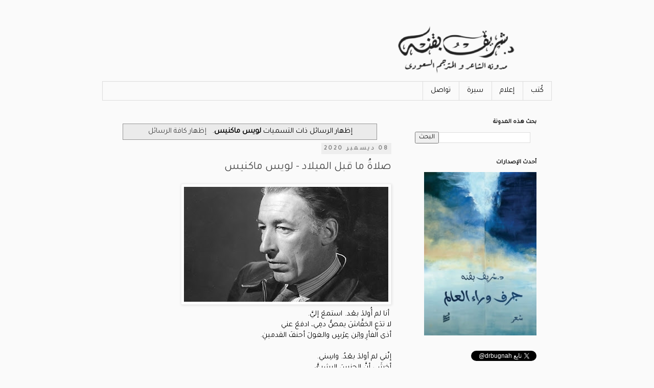

--- FILE ---
content_type: text/html; charset=UTF-8
request_url: http://www.drbugnah.net/search/label/%D9%84%D9%88%D9%8A%D8%B3%20%D9%85%D8%A7%D9%83%D9%86%D9%8A%D8%B3
body_size: 15642
content:
<!DOCTYPE html>
<html class='v2' dir='rtl' lang='ar' xmlns='http://www.w3.org/1999/xhtml' xmlns:b='http://www.google.com/2005/gml/b' xmlns:data='http://www.google.com/2005/gml/data' xmlns:expr='http://www.google.com/2005/gml/expr'>
<head>
<link href='https://www.blogger.com/static/v1/widgets/2370241452-css_bundle_v2_rtl.css' rel='stylesheet' type='text/css'/>
<meta content='width=1100' name='viewport'/>
<meta content='text/html; charset=UTF-8' http-equiv='Content-Type'/>
<meta content='blogger' name='generator'/>
<link href='http://www.drbugnah.net/favicon.ico' rel='icon' type='image/x-icon'/>
<link href='http://www.drbugnah.net/search/label/%D9%84%D9%88%D9%8A%D8%B3%20%D9%85%D8%A7%D9%83%D9%86%D9%8A%D8%B3' rel='canonical'/>
<link rel="alternate" type="application/atom+xml" title="شريف بقنه - Atom" href="http://www.drbugnah.net/feeds/posts/default" />
<link rel="alternate" type="application/rss+xml" title="شريف بقنه - RSS" href="http://www.drbugnah.net/feeds/posts/default?alt=rss" />
<link rel="service.post" type="application/atom+xml" title="شريف بقنه - Atom" href="https://www.blogger.com/feeds/3190307380848423083/posts/default" />
<link rel="me" href="https://www.blogger.com/profile/14624252109848704243" />
<!--Can't find substitution for tag [blog.ieCssRetrofitLinks]-->
<meta content='موقع الشاعر والمترجم السعودي د. شريف بقنه' name='description'/>
<meta content='http://www.drbugnah.net/search/label/%D9%84%D9%88%D9%8A%D8%B3%20%D9%85%D8%A7%D9%83%D9%86%D9%8A%D8%B3' property='og:url'/>
<meta content='شريف بقنه' property='og:title'/>
<meta content='موقع الشاعر والمترجم السعودي د. شريف بقنه' property='og:description'/>
<title>شريف بقنه: لويس ماكنيس</title>
<link href='https://fonts.googleapis.com/css?family=Tajawal' rel='stylesheet'/>
<style type='text/css'>@font-face{font-family:'Calibri';font-style:normal;font-weight:400;font-display:swap;src:url(//fonts.gstatic.com/l/font?kit=J7afnpV-BGlaFfdAhLEY67FIEjg&skey=a1029226f80653a8&v=v15)format('woff2');unicode-range:U+0000-00FF,U+0131,U+0152-0153,U+02BB-02BC,U+02C6,U+02DA,U+02DC,U+0304,U+0308,U+0329,U+2000-206F,U+20AC,U+2122,U+2191,U+2193,U+2212,U+2215,U+FEFF,U+FFFD;}</style>
<style id='page-skin-1' type='text/css'><!--
*{ font-family:Tajawal!important;}/*
-----------------------------------------------
Blogger Template Style
Name:     Simple
Designer: Blogger
URL:      www.blogger.com
----------------------------------------------- */
/* Variable definitions
====================
<Variable name="keycolor" description="Main Color" type="color" default="#66bbdd"/>
<Group description="Page Text" selector="body">
<Variable name="body.font" description="Font" type="font"
default="normal normal 12px Arial, Tahoma, Helvetica, FreeSans, sans-serif"/>
<Variable name="body.text.color" description="Text Color" type="color" default="#222222"/>
</Group>
<Group description="Backgrounds" selector=".body-fauxcolumns-outer">
<Variable name="body.background.color" description="Outer Background" type="color" default="#66bbdd"/>
<Variable name="content.background.color" description="Main Background" type="color" default="#ffffff"/>
<Variable name="header.background.color" description="Header Background" type="color" default="transparent"/>
</Group>
<Group description="Links" selector=".main-outer">
<Variable name="link.color" description="Link Color" type="color" default="#2288bb"/>
<Variable name="link.visited.color" description="Visited Color" type="color" default="#888888"/>
<Variable name="link.hover.color" description="Hover Color" type="color" default="#33aaff"/>
</Group>
<Group description="Blog Title" selector=".header h1">
<Variable name="header.font" description="Font" type="font"
default="normal normal 60px Arial, Tahoma, Helvetica, FreeSans, sans-serif"/>
<Variable name="header.text.color" description="Title Color" type="color" default="#3399bb" />
</Group>
<Group description="Blog Description" selector=".header .description">
<Variable name="description.text.color" description="Description Color" type="color"
default="#777777" />
</Group>
<Group description="Tabs Text" selector=".tabs-inner .widget li a">
<Variable name="tabs.font" description="Font" type="font"
default="normal normal 14px Arial, Tahoma, Helvetica, FreeSans, sans-serif"/>
<Variable name="tabs.text.color" description="Text Color" type="color" default="#999999"/>
<Variable name="tabs.selected.text.color" description="Selected Color" type="color" default="#000000"/>
</Group>
<Group description="Tabs Background" selector=".tabs-outer .PageList">
<Variable name="tabs.background.color" description="Background Color" type="color" default="#f5f5f5"/>
<Variable name="tabs.selected.background.color" description="Selected Color" type="color" default="#eeeeee"/>
</Group>
<Group description="Post Title" selector="h3.post-title, .comments h4">
<Variable name="post.title.font" description="Font" type="font"
default="normal normal 22px Arial, Tahoma, Helvetica, FreeSans, sans-serif"/>
</Group>
<Group description="Date Header" selector=".date-header">
<Variable name="date.header.color" description="Text Color" type="color"
default="#000000"/>
<Variable name="date.header.background.color" description="Background Color" type="color"
default="transparent"/>
<Variable name="date.header.font" description="Text Font" type="font"
default="normal bold 11px Arial, Tahoma, Helvetica, FreeSans, sans-serif"/>
<Variable name="date.header.padding" description="Date Header Padding" type="string" default="inherit"/>
<Variable name="date.header.letterspacing" description="Date Header Letter Spacing" type="string" default="inherit"/>
<Variable name="date.header.margin" description="Date Header Margin" type="string" default="inherit"/>
</Group>
<Group description="Post Footer" selector=".post-footer">
<Variable name="post.footer.text.color" description="Text Color" type="color" default="#666666"/>
<Variable name="post.footer.background.color" description="Background Color" type="color"
default="#f9f9f9"/>
<Variable name="post.footer.border.color" description="Shadow Color" type="color" default="#eeeeee"/>
</Group>
<Group description="Gadgets" selector="h2">
<Variable name="widget.title.font" description="Title Font" type="font"
default="normal bold 11px Arial, Tahoma, Helvetica, FreeSans, sans-serif"/>
<Variable name="widget.title.text.color" description="Title Color" type="color" default="#000000"/>
<Variable name="widget.alternate.text.color" description="Alternate Color" type="color" default="#999999"/>
</Group>
<Group description="Images" selector=".main-inner">
<Variable name="image.background.color" description="Background Color" type="color" default="#ffffff"/>
<Variable name="image.border.color" description="Border Color" type="color" default="#eeeeee"/>
<Variable name="image.text.color" description="Caption Text Color" type="color" default="#000000"/>
</Group>
<Group description="Accents" selector=".content-inner">
<Variable name="body.rule.color" description="Separator Line Color" type="color" default="#eeeeee"/>
<Variable name="tabs.border.color" description="Tabs Border Color" type="color" default="transparent"/>
</Group>
<Variable name="body.background" description="Body Background" type="background"
color="#fafafa" default="$(color) none repeat scroll top left"/>
<Variable name="body.background.override" description="Body Background Override" type="string" default=""/>
<Variable name="body.background.gradient.cap" description="Body Gradient Cap" type="url"
default="url(https://resources.blogblog.com/blogblog/data/1kt/simple/gradients_light.png)"/>
<Variable name="body.background.gradient.tile" description="Body Gradient Tile" type="url"
default="url(https://resources.blogblog.com/blogblog/data/1kt/simple/body_gradient_tile_light.png)"/>
<Variable name="content.background.color.selector" description="Content Background Color Selector" type="string" default=".content-inner"/>
<Variable name="content.padding" description="Content Padding" type="length" default="10px" min="0" max="100px"/>
<Variable name="content.padding.horizontal" description="Content Horizontal Padding" type="length" default="10px" min="0" max="100px"/>
<Variable name="content.shadow.spread" description="Content Shadow Spread" type="length" default="40px" min="0" max="100px"/>
<Variable name="content.shadow.spread.webkit" description="Content Shadow Spread (WebKit)" type="length" default="5px" min="0" max="100px"/>
<Variable name="content.shadow.spread.ie" description="Content Shadow Spread (IE)" type="length" default="10px" min="0" max="100px"/>
<Variable name="main.border.width" description="Main Border Width" type="length" default="0" min="0" max="10px"/>
<Variable name="header.background.gradient" description="Header Gradient" type="url" default="none"/>
<Variable name="header.shadow.offset.left" description="Header Shadow Offset Left" type="length" default="-1px" min="-50px" max="50px"/>
<Variable name="header.shadow.offset.top" description="Header Shadow Offset Top" type="length" default="-1px" min="-50px" max="50px"/>
<Variable name="header.shadow.spread" description="Header Shadow Spread" type="length" default="1px" min="0" max="100px"/>
<Variable name="header.padding" description="Header Padding" type="length" default="30px" min="0" max="100px"/>
<Variable name="header.border.size" description="Header Border Size" type="length" default="1px" min="0" max="10px"/>
<Variable name="header.bottom.border.size" description="Header Bottom Border Size" type="length" default="1px" min="0" max="10px"/>
<Variable name="header.border.horizontalsize" description="Header Horizontal Border Size" type="length" default="0" min="0" max="10px"/>
<Variable name="description.text.size" description="Description Text Size" type="string" default="140%"/>
<Variable name="tabs.margin.top" description="Tabs Margin Top" type="length" default="0" min="0" max="100px"/>
<Variable name="tabs.margin.side" description="Tabs Side Margin" type="length" default="30px" min="0" max="100px"/>
<Variable name="tabs.background.gradient" description="Tabs Background Gradient" type="url"
default="url(https://resources.blogblog.com/blogblog/data/1kt/simple/gradients_light.png)"/>
<Variable name="tabs.border.width" description="Tabs Border Width" type="length" default="1px" min="0" max="10px"/>
<Variable name="tabs.bevel.border.width" description="Tabs Bevel Border Width" type="length" default="1px" min="0" max="10px"/>
<Variable name="post.margin.bottom" description="Post Bottom Margin" type="length" default="25px" min="0" max="100px"/>
<Variable name="image.border.small.size" description="Image Border Small Size" type="length" default="2px" min="0" max="10px"/>
<Variable name="image.border.large.size" description="Image Border Large Size" type="length" default="5px" min="0" max="10px"/>
<Variable name="page.width.selector" description="Page Width Selector" type="string" default=".region-inner"/>
<Variable name="page.width" description="Page Width" type="string" default="auto"/>
<Variable name="main.section.margin" description="Main Section Margin" type="length" default="15px" min="0" max="100px"/>
<Variable name="main.padding" description="Main Padding" type="length" default="15px" min="0" max="100px"/>
<Variable name="main.padding.top" description="Main Padding Top" type="length" default="30px" min="0" max="100px"/>
<Variable name="main.padding.bottom" description="Main Padding Bottom" type="length" default="30px" min="0" max="100px"/>
<Variable name="paging.background"
color="#fafafa"
description="Background of blog paging area" type="background"
default="transparent none no-repeat scroll top center"/>
<Variable name="footer.bevel" description="Bevel border length of footer" type="length" default="0" min="0" max="10px"/>
<Variable name="mobile.background.overlay" description="Mobile Background Overlay" type="string"
default="transparent none repeat scroll top left"/>
<Variable name="mobile.background.size" description="Mobile Background Size" type="string" default="auto"/>
<Variable name="mobile.button.color" description="Mobile Button Color" type="color" default="#ffffff" />
<Variable name="startSide" description="Side where text starts in blog language" type="automatic" default="left"/>
<Variable name="endSide" description="Side where text ends in blog language" type="automatic" default="right"/>
*/
/* Content
----------------------------------------------- */
body {
font: normal normal 14px Calibri;
color: #000000;
background: #fafafa none repeat scroll top left;
padding: 0 0 0 0;
}
html body .region-inner {
min-width: 0;
max-width: 100%;
width: auto;
}
h2 {
font-size: 22px;
}
a:link {
text-decoration:none;
color: #444444;
}
a:visited {
text-decoration:none;
color: #444444;
}
a:hover {
text-decoration:underline;
color: #007dbb;
}
.body-fauxcolumn-outer .fauxcolumn-inner {
background: transparent none repeat scroll top left;
_background-image: none;
}
.body-fauxcolumn-outer .cap-top {
position: absolute;
z-index: 1;
height: 400px;
width: 100%;
}
.body-fauxcolumn-outer .cap-top .cap-left {
width: 100%;
background: transparent none repeat-x scroll top left;
_background-image: none;
}
.content-outer {
-moz-box-shadow: 0 0 0 rgba(0, 0, 0, .15);
-webkit-box-shadow: 0 0 0 rgba(0, 0, 0, .15);
-goog-ms-box-shadow: 0 0 0 #333333;
box-shadow: 0 0 0 rgba(0, 0, 0, .15);
margin-bottom: 1px;
}
.content-inner {
padding: 10px 40px;
}
.content-inner {
background-color: #fafafa;
}
/* Header
----------------------------------------------- */
.header-outer {
background: #fafafa none repeat-x scroll 0 -400px;
_background-image: none;
}
.Header h1 {
font: normal bold 34px 'Trebuchet MS',Trebuchet,Verdana,sans-serif;
color: #000000;
text-shadow: 0 0 0 rgba(0, 0, 0, .2);
}
.Header h1 a {
color: #000000;
}
.Header .description {
font-size: 18px;
color: #000000;
}
.header-inner .Header .titlewrapper {
padding: 22px 0;
}
.header-inner .Header .descriptionwrapper {
padding: 0 0;
}
/* Tabs
----------------------------------------------- */
.tabs-inner .section:first-child {
border-top: 0 solid #dddddd;
}
.tabs-inner .section:first-child ul {
margin-top: -1px;
border-top: 1px solid #dddddd;
border-left: 1px solid #dddddd;
border-right: 1px solid #dddddd;
}
.tabs-inner .widget ul {
background: transparent none repeat-x scroll 0 -800px;
_background-image: none;
border-bottom: 1px solid #dddddd;
margin-top: 0;
margin-left: -30px;
margin-right: -30px;
}
.tabs-inner .widget li a {
display: inline-block;
padding: .6em 1em;
font: normal normal 15px Calibri;
color: #000000;
border-right: 1px solid #fafafa;
border-left: 1px solid #dddddd;
}
.tabs-inner .widget li:first-child a {
border-right: none;
}
.tabs-inner .widget li.selected a, .tabs-inner .widget li a:hover {
color: #000000;
background-color: #eeeeee;
text-decoration: none;
}
/* Columns
----------------------------------------------- */
.main-outer {
border-top: 0 solid transparent;
}
.fauxcolumn-left-outer .fauxcolumn-inner {
border-right: 1px solid transparent;
}
.fauxcolumn-right-outer .fauxcolumn-inner {
border-left: 1px solid transparent;
}
/* Headings
----------------------------------------------- */
div.widget > h2,
div.widget h2.title {
margin: 0 0 1em 0;
font: normal bold 12px 'Trebuchet MS',Trebuchet,Verdana,sans-serif;
color: #000000;
}
/* Widgets
----------------------------------------------- */
.widget .zippy {
color: #999999;
text-shadow: 2px 2px 1px rgba(0, 0, 0, .1);
}
.widget .popular-posts ul {
list-style: none;
}
/* Posts
----------------------------------------------- */
h2.date-header {
font: normal bold 12px Arial, Tahoma, Helvetica, FreeSans, sans-serif;
}
.date-header span {
background-color: #EEEEEE;
color: #7d7d7d;
padding: 0.4em;
letter-spacing: 3px;
margin: inherit;
}
.main-inner {
padding-top: 35px;
padding-bottom: 65px;
}
.main-inner .column-center-inner {
padding: 0 0;
}
.main-inner .column-center-inner .section {
margin: 0 1em;
}
.post {
margin: 0 0 45px 0;
}
h3.post-title, .comments h4 {
font: normal normal 22px 'Trebuchet MS',Trebuchet,Verdana,sans-serif;
margin: .75em 0 0;
}
.post-body {
font-size: 110%;
line-height: 1.4;
position: relative;
}
.post-body img, .post-body .tr-caption-container, .Profile img, .Image img,
.BlogList .item-thumbnail img {
padding: 2px;
background: #ffffff;
border: 1px solid #eeeeee;
-moz-box-shadow: 1px 1px 5px rgba(0, 0, 0, .1);
-webkit-box-shadow: 1px 1px 5px rgba(0, 0, 0, .1);
box-shadow: 1px 1px 5px rgba(0, 0, 0, .1);
}
.post-body img, .post-body .tr-caption-container {
padding: 5px;
}
.post-body .tr-caption-container {
color: #444444;
}
.post-body .tr-caption-container img {
padding: 0;
background: transparent;
border: none;
-moz-box-shadow: 0 0 0 rgba(0, 0, 0, .1);
-webkit-box-shadow: 0 0 0 rgba(0, 0, 0, .1);
box-shadow: 0 0 0 rgba(0, 0, 0, .1);
}
.post-header {
margin: 0 0 1.5em;
line-height: 1.6;
font-size: 90%;
}
.post-footer {
margin: 20px -2px 0;
padding: 5px 10px;
color: #666666;
background-color: #eeeeee;
border-bottom: 1px solid #eeeeee;
line-height: 1.6;
font-size: 90%;
}
#comments .comment-author {
padding-top: 1.5em;
border-top: 1px solid transparent;
background-position: 0 1.5em;
}
#comments .comment-author:first-child {
padding-top: 0;
border-top: none;
}
.avatar-image-container {
margin: .2em 0 0;
}
#comments .avatar-image-container img {
border: 1px solid #eeeeee;
}
/* Comments
----------------------------------------------- */
.comments .comments-content .icon.blog-author {
background-repeat: no-repeat;
background-image: url([data-uri]);
}
.comments .comments-content .loadmore a {
border-top: 1px solid #999999;
border-bottom: 1px solid #999999;
}
.comments .comment-thread.inline-thread {
background-color: #eeeeee;
}
.comments .continue {
border-top: 2px solid #999999;
}
/* Accents
---------------------------------------------- */
.section-columns td.columns-cell {
border-right: 1px solid transparent;
}
.blog-pager {
background: transparent url(https://resources.blogblog.com/blogblog/data/1kt/simple/paging_dot.png) repeat-x scroll top center;
}
.blog-pager-older-link, .home-link,
.blog-pager-newer-link {
background-color: #fafafa;
padding: 5px;
}
.footer-outer {
border-top: 1px dashed #bbbbbb;
}
/* Mobile
----------------------------------------------- */
body.mobile  {
background-size: auto;
}
.mobile .body-fauxcolumn-outer {
background: transparent none repeat scroll top left;
}
.mobile .body-fauxcolumn-outer .cap-top {
background-size: 100% auto;
}
.mobile .content-outer {
-webkit-box-shadow: 0 0 3px rgba(0, 0, 0, .15);
box-shadow: 0 0 3px rgba(0, 0, 0, .15);
}
.mobile .tabs-inner .widget ul {
margin-left: 0;
margin-right: 0;
}
.mobile .post {
margin: 0;
}
.mobile .main-inner .column-center-inner .section {
margin: 0;
}
.mobile .date-header span {
padding: 0.1em 10px;
margin: 0 -10px;
}
.mobile h3.post-title {
margin: 0;
}
.mobile .blog-pager {
background: transparent none no-repeat scroll top center;
}
.mobile .footer-outer {
border-top: none;
}
.mobile .main-inner, .mobile .footer-inner {
background-color: #fafafa;
}
.mobile-index-contents {
color: #000000;
}
.mobile-link-button {
background-color: #444444;
}
.mobile-link-button a:link, .mobile-link-button a:visited {
color: #ffffff;
}
.mobile .tabs-inner .section:first-child {
border-top: none;
}
.mobile .tabs-inner .PageList .widget-content {
background-color: #eeeeee;
color: #000000;
border-top: 1px solid #dddddd;
border-bottom: 1px solid #dddddd;
}
.mobile .tabs-inner .PageList .widget-content .pagelist-arrow {
border-right: 1px solid #dddddd;
}
/*--------YT-Responsive--css------*/
.ytiframe{
position: relative;
width: 100%;
padding-bottom: 56.25%;
height: 0;
}
.ytiframe iframe{
position: absolute;
top:0;
left: 0;
width: 100%;
height: 100%;
}
/*---xxx-----YT--Responsive-css---xxxx----*/
--></style>
<style id='template-skin-1' type='text/css'><!--
body {
min-width: 960px;
}
.content-outer, .content-fauxcolumn-outer, .region-inner {
min-width: 960px;
max-width: 960px;
_width: 960px;
}
.main-inner .columns {
padding-left: 0px;
padding-right: 300px;
}
.main-inner .fauxcolumn-center-outer {
left: 0px;
right: 300px;
/* IE6 does not respect left and right together */
_width: expression(this.parentNode.offsetWidth -
parseInt("0px") -
parseInt("300px") + 'px');
}
.main-inner .fauxcolumn-left-outer {
width: 0px;
}
.main-inner .fauxcolumn-right-outer {
width: 300px;
}
.main-inner .column-left-outer {
width: 0px;
right: 100%;
margin-left: -0px;
}
.main-inner .column-right-outer {
width: 300px;
margin-right: -300px;
}
#layout {
min-width: 0;
}
#layout .content-outer {
min-width: 0;
width: 800px;
}
#layout .region-inner {
min-width: 0;
width: auto;
}
body#layout div.add_widget {
padding: 8px;
}
body#layout div.add_widget a {
margin-left: 32px;
}
--></style>
<style>

#ContactForm1{display:none;}

</style>
<link href='https://www.blogger.com/dyn-css/authorization.css?targetBlogID=3190307380848423083&amp;zx=9bb7dbbd-9bc9-4d5b-898e-8cb5317d2507' media='none' onload='if(media!=&#39;all&#39;)media=&#39;all&#39;' rel='stylesheet'/><noscript><link href='https://www.blogger.com/dyn-css/authorization.css?targetBlogID=3190307380848423083&amp;zx=9bb7dbbd-9bc9-4d5b-898e-8cb5317d2507' rel='stylesheet'/></noscript>
<meta name='google-adsense-platform-account' content='ca-host-pub-1556223355139109'/>
<meta name='google-adsense-platform-domain' content='blogspot.com'/>

</head>
<body class='loading'>
<div class='navbar no-items section' id='navbar' name='Navbar'>
</div>
<div itemscope='itemscope' itemtype='http://schema.org/Blog' style='display: none;'>
<meta content='شريف بقنه' itemprop='name'/>
<meta content='موقع الشاعر والمترجم السعودي د. شريف بقنه' itemprop='description'/>
</div>
<div class='body-fauxcolumns'>
<div class='fauxcolumn-outer body-fauxcolumn-outer'>
<div class='cap-top'>
<div class='cap-left'></div>
<div class='cap-right'></div>
</div>
<div class='fauxborder-left'>
<div class='fauxborder-right'></div>
<div class='fauxcolumn-inner'>
</div>
</div>
<div class='cap-bottom'>
<div class='cap-left'></div>
<div class='cap-right'></div>
</div>
</div>
</div>
<div class='content'>
<div class='content-fauxcolumns'>
<div class='fauxcolumn-outer content-fauxcolumn-outer'>
<div class='cap-top'>
<div class='cap-left'></div>
<div class='cap-right'></div>
</div>
<div class='fauxborder-left'>
<div class='fauxborder-right'></div>
<div class='fauxcolumn-inner'>
</div>
</div>
<div class='cap-bottom'>
<div class='cap-left'></div>
<div class='cap-right'></div>
</div>
</div>
</div>
<div class='content-outer'>
<div class='content-cap-top cap-top'>
<div class='cap-left'></div>
<div class='cap-right'></div>
</div>
<div class='fauxborder-left content-fauxborder-left'>
<div class='fauxborder-right content-fauxborder-right'></div>
<div class='content-inner'>
<header>
<div class='header-outer'>
<div class='header-cap-top cap-top'>
<div class='cap-left'></div>
<div class='cap-right'></div>
</div>
<div class='fauxborder-left header-fauxborder-left'>
<div class='fauxborder-right header-fauxborder-right'></div>
<div class='region-inner header-inner'>
<div class='header section' id='header' name='Header'><div class='widget Header' data-version='1' id='Header1'>
<div id='header-inner'>
<a href='http://www.drbugnah.net/' style='display: block'>
<img alt='شريف بقنه' height='120px; ' id='Header1_headerimg' src='https://blogger.googleusercontent.com/img/b/R29vZ2xl/AVvXsEh3Raz0e4YX7m_qX2Xp-b5Noca5GXxBXYCVe8VpJwmgWJ2FNvM6CZgptBOQpXhpaUwUL4vZW9ttCButdntCG0leIbhfiy4tMWxYl0ecad8GPX_D5GP0afsfRSqX-jqfDUb7ITAdNSWU_MU/s360/New+Project+%25285%2529+%25281%2529+%25281%2529.png' style='display: block' width='360px; '/>
</a>
</div>
</div></div>
</div>
</div>
<div class='header-cap-bottom cap-bottom'>
<div class='cap-left'></div>
<div class='cap-right'></div>
</div>
</div>
</header>
<div class='tabs-outer'>
<div class='tabs-cap-top cap-top'>
<div class='cap-left'></div>
<div class='cap-right'></div>
</div>
<div class='fauxborder-left tabs-fauxborder-left'>
<div class='fauxborder-right tabs-fauxborder-right'></div>
<div class='region-inner tabs-inner'>
<div class='tabs section' id='crosscol' name='عبر الأعمدة'><div class='widget PageList' data-version='1' id='PageList1'>
<h2>الصفحات</h2>
<div class='widget-content'>
<ul>
<li>
<a href='http://www.drbugnah.net/p/works.html'>ك&#1615;تب</a>
</li>
<li>
<a href='http://www.drbugnah.net/p/press-and-publications.html'>إعلام</a>
</li>
<li>
<a href='http://www.drbugnah.net/p/about.html'>سيرة</a>
</li>
<li>
<a href='http://www.drbugnah.net/p/blog-page.html'>تواصل</a>
</li>
</ul>
<div class='clear'></div>
</div>
</div></div>
<div class='tabs no-items section' id='crosscol-overflow' name='Cross-Column 2'></div>
</div>
</div>
<div class='tabs-cap-bottom cap-bottom'>
<div class='cap-left'></div>
<div class='cap-right'></div>
</div>
</div>
<div class='main-outer'>
<div class='main-cap-top cap-top'>
<div class='cap-left'></div>
<div class='cap-right'></div>
</div>
<div class='fauxborder-left main-fauxborder-left'>
<div class='fauxborder-right main-fauxborder-right'></div>
<div class='region-inner main-inner'>
<div class='columns fauxcolumns'>
<div class='fauxcolumn-outer fauxcolumn-center-outer'>
<div class='cap-top'>
<div class='cap-left'></div>
<div class='cap-right'></div>
</div>
<div class='fauxborder-left'>
<div class='fauxborder-right'></div>
<div class='fauxcolumn-inner'>
</div>
</div>
<div class='cap-bottom'>
<div class='cap-left'></div>
<div class='cap-right'></div>
</div>
</div>
<div class='fauxcolumn-outer fauxcolumn-left-outer'>
<div class='cap-top'>
<div class='cap-left'></div>
<div class='cap-right'></div>
</div>
<div class='fauxborder-left'>
<div class='fauxborder-right'></div>
<div class='fauxcolumn-inner'>
</div>
</div>
<div class='cap-bottom'>
<div class='cap-left'></div>
<div class='cap-right'></div>
</div>
</div>
<div class='fauxcolumn-outer fauxcolumn-right-outer'>
<div class='cap-top'>
<div class='cap-left'></div>
<div class='cap-right'></div>
</div>
<div class='fauxborder-left'>
<div class='fauxborder-right'></div>
<div class='fauxcolumn-inner'>
</div>
</div>
<div class='cap-bottom'>
<div class='cap-left'></div>
<div class='cap-right'></div>
</div>
</div>
<!-- corrects IE6 width calculation -->
<div class='columns-inner'>
<div class='column-center-outer'>
<div class='column-center-inner'>
<div class='main section' id='main' name='رئيسي'><div class='widget Blog' data-version='1' id='Blog1'>
<div class='blog-posts hfeed'>
<div class='status-msg-wrap'>
<div class='status-msg-body'>
&#8207;إظهار الرسائل ذات التسميات <b>لويس ماكنيس</b>. <a href="http://www.drbugnah.net/">إظهار كافة الرسائل</a>
</div>
<div class='status-msg-border'>
<div class='status-msg-bg'>
<div class='status-msg-hidden'>&#8207;إظهار الرسائل ذات التسميات <b>لويس ماكنيس</b>. <a href="http://www.drbugnah.net/">إظهار كافة الرسائل</a></div>
</div>
</div>
</div>
<div style='clear: both;'></div>

          <div class="date-outer">
        
<h2 class='date-header'><span>08 ديسمبر 2020</span></h2>

          <div class="date-posts">
        
<div class='post-outer'>
<div class='post hentry uncustomized-post-template' itemprop='blogPost' itemscope='itemscope' itemtype='http://schema.org/BlogPosting'>
<meta content='https://blogger.googleusercontent.com/img/b/R29vZ2xl/AVvXsEhlkd1a516ZkljGBx_V3iv7YNsO5WBn6IWE8RYOMbTXA8YBxFJ_iELc5NpTWC2ryl8twqDG3rzq5Ffv-aEoTP0OfSEXCrCeZ5aPFTm-JK_NZvrILF-d0NZbq047lRM8XeNsaWviOcqLd6E/s400/%25D9%2584%25D9%2588%25D9%258A%25D8%25B3+%25D9%2585%25D8%25A7%25D9%2583%25D9%2586%25D9%258A%25D8%25B3.jpg' itemprop='image_url'/>
<meta content='3190307380848423083' itemprop='blogId'/>
<meta content='6730389568070283212' itemprop='postId'/>
<a name='6730389568070283212'></a>
<h3 class='post-title entry-title' itemprop='name'>
<a href='http://www.drbugnah.net/2019/12/LouisMacNeice.html'>صلاة&#1615; ما قبل الميلاد - لويس ماكنيس</a>
</h3>
<div class='post-header'>
<div class='post-header-line-1'></div>
</div>
<div class='post-body entry-content' id='post-body-6730389568070283212' itemprop='articleBody'>
<div dir="rtl" style="text-align: right;" trbidi="on">
<div class="separator" style="clear: both; text-align: right;">
<img border="0" data-original-height="360" data-original-width="640" height="225" loading="lazy" src="https://blogger.googleusercontent.com/img/b/R29vZ2xl/AVvXsEhlkd1a516ZkljGBx_V3iv7YNsO5WBn6IWE8RYOMbTXA8YBxFJ_iELc5NpTWC2ryl8twqDG3rzq5Ffv-aEoTP0OfSEXCrCeZ5aPFTm-JK_NZvrILF-d0NZbq047lRM8XeNsaWviOcqLd6E/s400/%25D9%2584%25D9%2588%25D9%258A%25D8%25B3+%25D9%2585%25D8%25A7%25D9%2583%25D9%2586%25D9%258A%25D8%25B3.jpg" width="400"></div>
&#160;أنا لم أ&#1615;ولد&#1618; بع&#1618;د. استمع&#1618; إلي&#1617;&#1614;.<br>
لا تد&#1614;ع&#1616; الخف&#1617;&#1614;اش&#1614; يمص&#1617;&#1615; دم&#1616;ي&#1548; ادفع&#1618; عني<br>
أذى الفأر&#1616; وا&#1616;ب&#1618;ن ع&#1616;ر&#1618;س&#1613; والغول&#1614; أحنف&#1614; القدمين&#1616;.<br>
<br>
إن&#1617;ني لم أولد&#1618; بع&#1618;د&#1615;. واس&#1616;ني.<br>
أخش&#1614;ى أن&#1617;&#1614; الجنس&#1614; البشري&#1617;&#1614;<br>
في سجون&#1616;هم&#1615; المظلمة&#1616; يحبسونني&#1548;<br>
بمخد&#1617;&#1616;رات&#1616;هم&#1615; القذ&#1616;رة&#1616; ي&#1615;خد&#1616;&#1617;رونني&#1548; بالأكاذيب&#1616; البيضاء&#1616; ي&#1615;غوونني&#1548;<br>
في الص&#1617;&#1614;ناديق&#1616; الس&#1617;&#1616;وداء&#1616; يضعونني وفي حم&#1617;&#1614;امات&#1616; الد&#1617;&#1614;م&#1616; يلقونني.<br>
<br>
أنا لم أ&#1615;ولد&#1618; بع&#1618;د&#1615;. م&#1615;د&#1614;&#1617;ني.<br>
بالماء&#1616; ي&#1615;دل&#1617;لني&#1548; بال&#1618;عشب&#1616; ينب&#1615;ت حولي&#1548; بالأشجار&#1616; ت&#1615;حد&#1617;ث&#1615;ني&#1548;<br>
بالس&#1617;&#1614;ماء&#1616; ت&#1615;غن&#1617;&#1616;ي لي وبضياء&#1613; في الط&#1617;&#1614;ريق&#1616; ي&#1615;ر&#1618;شدني.<br>
<br>
أنا لم&#1618; أولد بع&#1618;د&#1615;. اغفر&#1618; لي.<br>
الخطايا يقترف&#1615;ها العالم&#1615; في ر&#1615;وحي&#1548;<br>
كلماتي عندما ينطقون بف&#1614;مي&#1548; أفكاري عندما<br>
ينهبون رشادي&#1548; خيانتي يقترف&#1615;ها الخونة&#1615; خلفي&#1548;<br>
حياتي عندما ي&#1615;جه&#1616;زون عليها بيد&#1616;ي&#1548;<br>
م&#1614;ماتي عندما يعيشون حياتي.<br>
<br>
</div>
<div style='clear: both;'></div>
</div>
<div class='jump-link'>
<a href='http://www.drbugnah.net/2019/12/LouisMacNeice.html#more' title='صلاةُ ما قبل الميلاد - لويس ماكنيس'>اقرأ المزيد &gt;&gt;</a>
</div>
<div class='post-footer'>
<div class='post-footer-line post-footer-line-1'>
<span class='post-author vcard'>
</span>
<span class='post-timestamp'>
at
<meta content='http://www.drbugnah.net/2019/12/LouisMacNeice.html' itemprop='url'/>
<a class='timestamp-link' href='http://www.drbugnah.net/2019/12/LouisMacNeice.html' rel='bookmark' title='permanent link'><abbr class='published' itemprop='datePublished' title='2020-12-08T19:40:00+03:00'>ديسمبر 08, 2020</abbr></a>
</span>
<span class='post-comment-link'>
</span>
<span class='post-icons'>
</span>
<div class='post-share-buttons goog-inline-block'>
<a class='goog-inline-block share-button sb-email' href='https://www.blogger.com/share-post.g?blogID=3190307380848423083&postID=6730389568070283212&target=email' target='_blank' title='إرسال بالبريد الإلكتروني'><span class='share-button-link-text'>إرسال بالبريد الإلكتروني</span></a><a class='goog-inline-block share-button sb-blog' href='https://www.blogger.com/share-post.g?blogID=3190307380848423083&postID=6730389568070283212&target=blog' onclick='window.open(this.href, "_blank", "height=270,width=475"); return false;' target='_blank' title='كتابة مدونة حول هذه المشاركة'><span class='share-button-link-text'>كتابة مدونة حول هذه المشاركة</span></a><a class='goog-inline-block share-button sb-twitter' href='https://www.blogger.com/share-post.g?blogID=3190307380848423083&postID=6730389568070283212&target=twitter' target='_blank' title='‏المشاركة على X'><span class='share-button-link-text'>&#8207;المشاركة على X</span></a><a class='goog-inline-block share-button sb-facebook' href='https://www.blogger.com/share-post.g?blogID=3190307380848423083&postID=6730389568070283212&target=facebook' onclick='window.open(this.href, "_blank", "height=430,width=640"); return false;' target='_blank' title='‏المشاركة في Facebook'><span class='share-button-link-text'>&#8207;المشاركة في Facebook</span></a><a class='goog-inline-block share-button sb-pinterest' href='https://www.blogger.com/share-post.g?blogID=3190307380848423083&postID=6730389568070283212&target=pinterest' target='_blank' title='‏المشاركة على Pinterest'><span class='share-button-link-text'>&#8207;المشاركة على Pinterest</span></a>
</div>
</div>
<div class='post-footer-line post-footer-line-2'>
<span class='post-labels'>
Labels:
<a href='http://www.drbugnah.net/search/label/%D8%A7%D9%84%D8%AA%D8%B1%D8%AC%D9%85%D8%A9' rel='tag'>الترجمة</a>,
<a href='http://www.drbugnah.net/search/label/%D8%A7%D9%84%D8%B4%D8%B9%D8%B1%20%D8%A7%D9%84%D8%A3%D9%8A%D8%B1%D9%84%D9%86%D8%AF%D9%8A' rel='tag'>الشعر الأيرلندي</a>,
<a href='http://www.drbugnah.net/search/label/%D8%A8%D8%B9%D8%AF%20%D8%A3%D9%86%20%D9%88%D9%84%D8%AF%D8%AA%20%D8%AD%D8%A8%D8%B3%D9%88%D9%86%D9%8A%20%D8%AF%D8%A7%D8%AE%D9%84%D9%8A' rel='tag'>بعد أن ولدت حبسوني داخلي</a>,
<a href='http://www.drbugnah.net/search/label/%D8%B4%D8%B9%D8%B1%20%D9%85%D8%AA%D8%B1%D8%AC%D9%85' rel='tag'>شعر مترجم</a>,
<a href='http://www.drbugnah.net/search/label/%D9%84%D9%88%D9%8A%D8%B3%20%D9%85%D8%A7%D9%83%D9%86%D9%8A%D8%B3' rel='tag'>لويس ماكنيس</a>
</span>
</div>
<div class='post-footer-line post-footer-line-3'>
<span class='post-location'>
</span>
</div>
</div>
</div>
</div>

        </div></div>
      
</div>
<div class='blog-pager' id='blog-pager'>
<span id='blog-pager-older-link'>
<a class='blog-pager-older-link' href='http://www.drbugnah.net/search/label/%D9%84%D9%88%D9%8A%D8%B3%20%D9%85%D8%A7%D9%83%D9%86%D9%8A%D8%B3?updated-max=2020-12-08T19:40:00%2B03:00&max-results=20&start=20&by-date=false' id='Blog1_blog-pager-older-link' title='رسائل أقدم'>رسائل أقدم</a>
</span>
<a class='home-link' href='http://www.drbugnah.net/'>الصفحة الرئيسية</a>
</div>
<div class='clear'></div>
<div class='blog-feeds'>
<div class='feed-links'>
الاشتراك في:
<a class='feed-link' href='http://www.drbugnah.net/feeds/posts/default' target='_blank' type='application/atom+xml'>التعليقات (Atom)</a>
</div>
</div>
</div></div>
</div>
</div>
<div class='column-left-outer'>
<div class='column-left-inner'>
<aside>
</aside>
</div>
</div>
<div class='column-right-outer'>
<div class='column-right-inner'>
<aside>
<div class='sidebar section' id='sidebar-right-1'><div class='widget BlogSearch' data-version='1' id='BlogSearch1'>
<h2 class='title'>بحث هذه المدونة</h2>
<div class='widget-content'>
<div id='BlogSearch1_form'>
<form action='http://www.drbugnah.net/search' class='gsc-search-box' target='_top'>
<table cellpadding='0' cellspacing='0' class='gsc-search-box'>
<tbody>
<tr>
<td class='gsc-input'>
<input autocomplete='off' class='gsc-input' name='q' size='10' title='search' type='text' value=''/>
</td>
<td class='gsc-search-button'>
<input class='gsc-search-button' title='search' type='submit' value='البحث'/>
</td>
</tr>
</tbody>
</table>
</form>
</div>
</div>
<div class='clear'></div>
</div><div class='widget HTML' data-version='1' id='HTML2'>
<h2 class='title'>أحدث الإصدارات</h2>
<div class='widget-content'>
<script type="text/javascript">
  // 1. Create the Widget HTML
  // CHANGE: Removed 'target="_blank"' so links open in the same window/tab.
  document.write('<div id="bookWidget" style="width: 220px; height: 320px; overflow: hidden; position: relative;">');
  document.write('<a id="bookLink" href="#"><img id="bookImage" alt="Book Cover" style="width: 220px; height: 320px; opacity: 1; transition: opacity 1s ease-in-out, transform 0.3s; cursor: pointer;"></a>');
  document.write('</div>');

  // 2. The Image List (With your correct photos)
  var images = [
    { 
      // Image 1: Jurf
      url: 'https://blogger.googleusercontent.com/img/b/R29vZ2xl/AVvXsEgfymsKA3RDoMbxZhs-d8aLr_InZrsZhwYG27OSO40pZHaG2Wv0k3DGLO1ucOVKD9k6LgtJ5pf5XcQM3b7oiWMwegQSYir8QVDVgCo5AEcVI5T0VgPDE_K0e9DFqiHofY4MWC7_kKEhNv36hWNvv2iqgcIaIB2q_s4zNYL413Qa6BBooOf0rkUTKMZFNLY/s300/jurf%20wara%20alalem.jpg', 
      link: 'http://www.drbugnah.net/search/label/%D8%AC%D8%B1%D9%81%20%D9%88%D8%B1%D8%A7%D8%A1%20%D8%A7%D9%84%D8%B9%D8%A7%D9%84%D9%85' 
    },
    { 
      // Image 2: Tareeg
      url: 'https://blogger.googleusercontent.com/img/b/R29vZ2xl/AVvXsEgANSZdZQYvNISHNL1ufc48rCbYsr-TKoM_EVcU_KlphLu6q_7VtkiQJi0aj-gby0IdT8b4A61Co0DLrbPwuV38fI8AuVA3-yzJXNRGcbvjJqMEZIJljTKvs9vI9Gp4oKks6csGKE5poh-bTL9oj6Nb_L0iXx49oGSo2uv4vMe0X69J0de9Z-yJJc8DBwk/s320/tareeg.jpg', 
      link: 'http://www.drbugnah.net/2024/11/pilgrimsroadabdulrazakgurnah.html' 
    },
    { 
      // Image 3: Walcot
      url: 'https://blogger.googleusercontent.com/img/b/R29vZ2xl/AVvXsEhlpk3v-0QZqDS_Ub7dv0MfLmpgMZN27EZBgJ_-t7vnTb-HM-R_UEfULcpYBT1hvlAROg0uv1vWQQqQckX8lqMFOjlfakzx7FPSZ768I48ltdfU2S8QCCvGfRMYye9aJbnlKivvG4x5Bb2ZaCBFVG8IRuT-qZAlpDqQg0i9qGyfIofedBbe0wqqbcGejXU/s300/derek_walcot.png', 
      link: 'http://www.drbugnah.net/search/label/%D8%AF%D9%8A%D8%B1%D9%8A%D9%83%20%D9%88%D8%A7%D9%84%D9%83%D9%88%D8%AA' 
    }
  ];

  // 3. Logic
  var currentIndex = 0;
  var imgElement = document.getElementById('bookImage');
  var linkElement = document.getElementById('bookLink');

  if (imgElement && linkElement) {
      imgElement.src = images[0].url;
      linkElement.href = images[0].link;
      
      imgElement.onmouseover = function() { this.style.transform = 'scale(1.05)'; };
      imgElement.onmouseout = function() { this.style.transform = 'scale(1)'; };
  }

  function cycleImages() {
    if (!imgElement || !linkElement) return;

    imgElement.style.opacity = 0; // Fade Out

    setTimeout(function() {
      currentIndex++;
      if (currentIndex >= images.length) {
        currentIndex = 0;
      }

      imgElement.src = images[currentIndex].url;
      linkElement.href = images[currentIndex].link;

      setTimeout(function() {
          imgElement.style.opacity = 1; // Fade In
      }, 100);
      
    }, 1000);
  }

  setInterval(cycleImages, 5000);

</script>
</div>
<div class='clear'></div>
</div><div class='widget HTML' data-version='1' id='HTML1'>
<div class='widget-content'>
<a href="https://twitter.com/drbugnah?ref_src=twsrc%5Etfw" class="twitter-follow-button" data-show-count="false">Follow @drbugnah</a><script async src="https://platform.twitter.com/widgets.js" charset="utf-8"></script>
</div>
<div class='clear'></div>
</div><div class='widget Followers' data-version='1' id='Followers1'>
<h2 class='title'>المتابعون</h2>
<div class='widget-content'>
<div id='Followers1-wrapper'>
<div style='margin-right:2px;'>
<div><script type="text/javascript" src="https://apis.google.com/js/platform.js"></script>
<div id="followers-iframe-container"></div>
<script type="text/javascript">
    window.followersIframe = null;
    function followersIframeOpen(url) {
      gapi.load("gapi.iframes", function() {
        if (gapi.iframes && gapi.iframes.getContext) {
          window.followersIframe = gapi.iframes.getContext().openChild({
            url: url,
            where: document.getElementById("followers-iframe-container"),
            messageHandlersFilter: gapi.iframes.CROSS_ORIGIN_IFRAMES_FILTER,
            messageHandlers: {
              '_ready': function(obj) {
                window.followersIframe.getIframeEl().height = obj.height;
              },
              'reset': function() {
                window.followersIframe.close();
                followersIframeOpen("https://www.blogger.com/followers/frame/3190307380848423083?colors\x3dCgt0cmFuc3BhcmVudBILdHJhbnNwYXJlbnQaByMwMDAwMDAiByM0NDQ0NDQqByNmYWZhZmEyByMwMDAwMDA6ByMwMDAwMDBCByM0NDQ0NDRKByM5OTk5OTlSByM0NDQ0NDRaC3RyYW5zcGFyZW50\x26pageSize\x3d21\x26hl\x3dar\x26origin\x3dhttp://www.drbugnah.net");
              },
              'open': function(url) {
                window.followersIframe.close();
                followersIframeOpen(url);
              }
            }
          });
        }
      });
    }
    followersIframeOpen("https://www.blogger.com/followers/frame/3190307380848423083?colors\x3dCgt0cmFuc3BhcmVudBILdHJhbnNwYXJlbnQaByMwMDAwMDAiByM0NDQ0NDQqByNmYWZhZmEyByMwMDAwMDA6ByMwMDAwMDBCByM0NDQ0NDRKByM5OTk5OTlSByM0NDQ0NDRaC3RyYW5zcGFyZW50\x26pageSize\x3d21\x26hl\x3dar\x26origin\x3dhttp://www.drbugnah.net");
  </script></div>
</div>
</div>
<div class='clear'></div>
</div>
</div><div class='widget Label' data-version='1' id='Label1'>
<h2>وسوم عشوائية</h2>
<div class='widget-content cloud-label-widget-content'>
<span class='label-size label-size-1'>
<a dir='rtl' href='http://www.drbugnah.net/search/label/%D8%A2%D9%86%D8%A7%20%D8%A3%D8%AE%D9%85%D8%A7%D8%AA%D9%88%D9%81%D8%A7'>آنا أخماتوفا</a>
</span>
<span class='label-size label-size-5'>
<a dir='rtl' href='http://www.drbugnah.net/search/label/%D8%A7%D9%84%D8%AA%D8%B1%D8%AC%D9%85%D8%A9'>الترجمة</a>
</span>
<span class='label-size label-size-1'>
<a dir='rtl' href='http://www.drbugnah.net/search/label/%D8%A7%D9%84%D8%B4%D8%B9%D8%B1%20%D8%A7%D9%84%D8%A3%D9%84%D9%85%D8%A7%D9%86%D9%8A'>الشعر الألماني</a>
</span>
<span class='label-size label-size-2'>
<a dir='rtl' href='http://www.drbugnah.net/search/label/%D8%A7%D9%84%D8%B4%D8%B9%D8%B1%20%D8%A7%D9%84%D8%A5%D8%B3%D8%A8%D8%A7%D9%86%D9%8A'>الشعر الإسباني</a>
</span>
<span class='label-size label-size-3'>
<a dir='rtl' href='http://www.drbugnah.net/search/label/%D8%A7%D9%84%D8%B4%D8%B9%D8%B1%20%D8%A7%D9%84%D8%A7%D9%86%D8%AC%D9%84%D9%8A%D8%B2%D9%8A'>الشعر الانجليزي</a>
</span>
<span class='label-size label-size-1'>
<a dir='rtl' href='http://www.drbugnah.net/search/label/%D8%A7%D9%84%D8%B4%D8%B9%D8%B1%20%D8%A7%D9%84%D8%A8%D8%B1%D8%AA%D8%BA%D8%A7%D9%84%D9%8A'>الشعر البرتغالي</a>
</span>
<span class='label-size label-size-2'>
<a dir='rtl' href='http://www.drbugnah.net/search/label/%D8%A7%D9%84%D8%B4%D8%B9%D8%B1%20%D8%A7%D9%84%D8%B5%D8%B1%D8%A8%D9%8A'>الشعر الصربي</a>
</span>
<span class='label-size label-size-2'>
<a dir='rtl' href='http://www.drbugnah.net/search/label/%D8%A8%D8%A7%D8%A8%D9%84%D9%88%20%D9%86%D9%8A%D8%B1%D9%88%D8%AF%D8%A7'>بابلو نيرودا</a>
</span>
<span class='label-size label-size-2'>
<a dir='rtl' href='http://www.drbugnah.net/search/label/%D8%AA%D8%B4%D8%A7%D8%B1%D9%84%D8%B2%20%D8%A8%D9%88%D9%83%D9%88%D9%81%D8%B3%D9%83%D9%8A'>تشارلز بوكوفسكي</a>
</span>
<span class='label-size label-size-1'>
<a dir='rtl' href='http://www.drbugnah.net/search/label/%D8%AE%D9%88%D8%B1%D8%AE%D9%8A%20%D9%84%D9%88%D9%8A%D8%B3%20%D8%A8%D9%88%D9%88%D8%B1%D8%AE%D9%8A%D8%B3'>خورخي لويس بوورخيس</a>
</span>
<span class='label-size label-size-1'>
<a dir='rtl' href='http://www.drbugnah.net/search/label/%D8%AF%20%D9%87%D9%80%20%D9%84%D9%88%D8%B1%D8%A7%D9%86%D8%B3'>د هـ لورانس</a>
</span>
<span class='label-size label-size-1'>
<a dir='rtl' href='http://www.drbugnah.net/search/label/%D8%B1%D8%A7%D9%8A%D9%86%D8%B1%20%D9%85%D8%A7%D8%B1%D9%8A%D8%A7%20%D8%B1%D9%8A%D9%84%D9%83%D9%87'>راينر ماريا ريلكه</a>
</span>
<span class='label-size label-size-1'>
<a dir='rtl' href='http://www.drbugnah.net/search/label/%D8%B1%D9%88%D8%A8%D9%89%20%D9%83%D9%88%D8%B1'>روبى كور</a>
</span>
<span class='label-size label-size-4'>
<a dir='rtl' href='http://www.drbugnah.net/search/label/%D8%B4%D8%B1%D9%8A%D9%81%20%D8%A8%D9%82%D9%86%D9%87'>شريف بقنه</a>
</span>
<span class='label-size label-size-5'>
<a dir='rtl' href='http://www.drbugnah.net/search/label/%D8%B4%D8%B9%D8%B1%20%D9%85%D8%AA%D8%B1%D8%AC%D9%85'>شعر مترجم</a>
</span>
<span class='label-size label-size-2'>
<a dir='rtl' href='http://www.drbugnah.net/search/label/%D9%81%D9%84%D8%B3%D9%81%D8%A9'>فلسفة</a>
</span>
<span class='label-size label-size-2'>
<a dir='rtl' href='http://www.drbugnah.net/search/label/%D9%81%D9%8A%D8%B1%D9%86%D8%A7%D9%86%D8%AF%D9%88%20%D8%A8%D9%8A%D8%B3%D9%88%D8%A7'>فيرناندو بيسوا</a>
</span>
<span class='label-size label-size-1'>
<a dir='rtl' href='http://www.drbugnah.net/search/label/%D9%81%D9%8A%D8%B3%D9%88%D8%A7%D9%81%D8%A7%20%D8%B4%D9%8A%D9%85%D8%A8%D9%88%D8%B1%D8%B3%D9%83%D8%A7'>فيسوافا شيمبورسكا</a>
</span>
<span class='label-size label-size-1'>
<a dir='rtl' href='http://www.drbugnah.net/search/label/%D9%84%D9%88%D8%B1%D9%83%D8%A7'>لوركا</a>
</span>
<span class='label-size label-size-2'>
<a dir='rtl' href='http://www.drbugnah.net/search/label/%D9%84%D9%88%D9%8A%D8%B2%20%D8%AC%D9%84%D9%88%D9%83'>لويز جلوك</a>
</span>
<span class='label-size label-size-1'>
<a dir='rtl' href='http://www.drbugnah.net/search/label/%D9%85%D8%A7%D8%B1%D8%AC%D8%B1%D9%8A%D8%AA%20%D8%A3%D8%AA%D9%88%D9%88%D8%AF'>مارجريت أتوود</a>
</span>
<span class='label-size label-size-2'>
<a dir='rtl' href='http://www.drbugnah.net/search/label/%D9%85%D8%A7%D8%B1%D9%8A%20%D8%A3%D9%88%D9%84%D9%8A%D9%81%D8%B1'>ماري أوليفر</a>
</span>
<span class='label-size label-size-2'>
<a dir='rtl' href='http://www.drbugnah.net/search/label/%D9%85%D8%A7%D9%8A%D8%A7%20%D8%A2%D9%86%D8%AC%D9%8A%D9%84%D9%88'>مايا آنجيلو</a>
</span>
<span class='label-size label-size-1'>
<a dir='rtl' href='http://www.drbugnah.net/search/label/%D9%86%D8%B9%D9%88%D9%85%D9%8A%20%D8%B4%D9%87%D8%A7%D8%A8%20%D9%86%D8%A7%D9%8A'>نعومي شهاب ناي</a>
</span>
<span class='label-size label-size-1'>
<a dir='rtl' href='http://www.drbugnah.net/search/label/%D9%88%D8%B1%D8%B3%D8%A7%D9%86%20%D8%B4%D8%A7%D9%8A%D8%B1'>ورسان شاير</a>
</span>
<div class='clear'></div>
</div>
</div></div>
</aside>
</div>
</div>
</div>
<div style='clear: both'></div>
<!-- columns -->
</div>
<!-- main -->
</div>
</div>
<div class='main-cap-bottom cap-bottom'>
<div class='cap-left'></div>
<div class='cap-right'></div>
</div>
</div>
<footer>
<div class='footer-outer'>
<div class='footer-cap-top cap-top'>
<div class='cap-left'></div>
<div class='cap-right'></div>
</div>
<div class='fauxborder-left footer-fauxborder-left'>
<div class='fauxborder-right footer-fauxborder-right'></div>
<div class='region-inner footer-inner'>
<div class='foot section' id='footer-1'><div class='widget ContactForm' data-version='1' id='ContactForm1'>
<h2 class='title'>اتصل بي</h2>
<div class='contact-form-widget'>
<div class='form'>
<form name='contact-form'>
<p></p>
الاسم
<br/>
<input class='contact-form-name' id='ContactForm1_contact-form-name' name='name' size='30' type='text' value=''/>
<p></p>
بريد إلكتروني
<span style='font-weight: bolder;'>*</span>
<br/>
<input class='contact-form-email' id='ContactForm1_contact-form-email' name='email' size='30' type='text' value=''/>
<p></p>
رسالة
<span style='font-weight: bolder;'>*</span>
<br/>
<textarea class='contact-form-email-message' cols='25' id='ContactForm1_contact-form-email-message' name='email-message' rows='5'></textarea>
<p></p>
<input class='contact-form-button contact-form-button-submit' id='ContactForm1_contact-form-submit' type='button' value='إرسال'/>
<p></p>
<div style='text-align: center; max-width: 222px; width: 100%'>
<p class='contact-form-error-message' id='ContactForm1_contact-form-error-message'></p>
<p class='contact-form-success-message' id='ContactForm1_contact-form-success-message'></p>
</div>
</form>
</div>
</div>
<div class='clear'></div>
</div></div>
<table border='0' cellpadding='0' cellspacing='0' class='section-columns columns-2'>
<tbody>
<tr>
<td class='first columns-cell'>
<div class='foot section' id='footer-2-1'><div class='widget BlogArchive' data-version='1' id='BlogArchive1'>
<h2>أرشيف التدوينات</h2>
<div class='widget-content'>
<div id='ArchiveList'>
<div id='BlogArchive1_ArchiveList'>
<select id='BlogArchive1_ArchiveMenu'>
<option value=''>أرشيف التدوينات</option>
<option value='http://www.drbugnah.net/2025/11/'>نوفمبر (3)</option>
<option value='http://www.drbugnah.net/2025/10/'>أكتوبر (1)</option>
<option value='http://www.drbugnah.net/2025/09/'>سبتمبر (1)</option>
<option value='http://www.drbugnah.net/2025/08/'>أغسطس (1)</option>
<option value='http://www.drbugnah.net/2025/05/'>مايو (1)</option>
<option value='http://www.drbugnah.net/2025/04/'>أبريل (1)</option>
<option value='http://www.drbugnah.net/2025/01/'>يناير (1)</option>
<option value='http://www.drbugnah.net/2024/11/'>نوفمبر (1)</option>
<option value='http://www.drbugnah.net/2024/09/'>سبتمبر (2)</option>
<option value='http://www.drbugnah.net/2024/07/'>يوليو (6)</option>
<option value='http://www.drbugnah.net/2024/04/'>أبريل (6)</option>
<option value='http://www.drbugnah.net/2024/03/'>مارس (1)</option>
<option value='http://www.drbugnah.net/2023/09/'>سبتمبر (8)</option>
<option value='http://www.drbugnah.net/2023/01/'>يناير (6)</option>
<option value='http://www.drbugnah.net/2022/11/'>نوفمبر (3)</option>
<option value='http://www.drbugnah.net/2022/06/'>يونيو (7)</option>
<option value='http://www.drbugnah.net/2022/02/'>فبراير (6)</option>
<option value='http://www.drbugnah.net/2022/01/'>يناير (1)</option>
<option value='http://www.drbugnah.net/2021/12/'>ديسمبر (6)</option>
<option value='http://www.drbugnah.net/2021/11/'>نوفمبر (1)</option>
<option value='http://www.drbugnah.net/2021/09/'>سبتمبر (2)</option>
<option value='http://www.drbugnah.net/2021/06/'>يونيو (3)</option>
<option value='http://www.drbugnah.net/2021/01/'>يناير (4)</option>
<option value='http://www.drbugnah.net/2020/12/'>ديسمبر (2)</option>
<option value='http://www.drbugnah.net/2020/11/'>نوفمبر (1)</option>
<option value='http://www.drbugnah.net/2020/10/'>أكتوبر (2)</option>
<option value='http://www.drbugnah.net/2020/07/'>يوليو (1)</option>
<option value='http://www.drbugnah.net/2020/05/'>مايو (5)</option>
<option value='http://www.drbugnah.net/2020/01/'>يناير (2)</option>
<option value='http://www.drbugnah.net/2019/12/'>ديسمبر (6)</option>
<option value='http://www.drbugnah.net/2019/06/'>يونيو (7)</option>
<option value='http://www.drbugnah.net/2019/02/'>فبراير (9)</option>
<option value='http://www.drbugnah.net/2019/01/'>يناير (4)</option>
<option value='http://www.drbugnah.net/2018/11/'>نوفمبر (2)</option>
<option value='http://www.drbugnah.net/2018/08/'>أغسطس (10)</option>
<option value='http://www.drbugnah.net/2018/07/'>يوليو (3)</option>
<option value='http://www.drbugnah.net/2018/05/'>مايو (10)</option>
<option value='http://www.drbugnah.net/2018/04/'>أبريل (10)</option>
<option value='http://www.drbugnah.net/2018/03/'>مارس (12)</option>
<option value='http://www.drbugnah.net/2018/02/'>فبراير (9)</option>
<option value='http://www.drbugnah.net/2018/01/'>يناير (18)</option>
<option value='http://www.drbugnah.net/2017/12/'>ديسمبر (8)</option>
<option value='http://www.drbugnah.net/2017/11/'>نوفمبر (2)</option>
<option value='http://www.drbugnah.net/2017/02/'>فبراير (1)</option>
<option value='http://www.drbugnah.net/2016/06/'>يونيو (1)</option>
<option value='http://www.drbugnah.net/2016/03/'>مارس (1)</option>
<option value='http://www.drbugnah.net/2015/06/'>يونيو (2)</option>
<option value='http://www.drbugnah.net/2015/05/'>مايو (1)</option>
<option value='http://www.drbugnah.net/2015/04/'>أبريل (2)</option>
<option value='http://www.drbugnah.net/2015/03/'>مارس (1)</option>
<option value='http://www.drbugnah.net/2015/02/'>فبراير (3)</option>
<option value='http://www.drbugnah.net/2015/01/'>يناير (4)</option>
<option value='http://www.drbugnah.net/2014/12/'>ديسمبر (1)</option>
<option value='http://www.drbugnah.net/2014/10/'>أكتوبر (1)</option>
<option value='http://www.drbugnah.net/2013/11/'>نوفمبر (1)</option>
<option value='http://www.drbugnah.net/2013/09/'>سبتمبر (2)</option>
<option value='http://www.drbugnah.net/2013/08/'>أغسطس (1)</option>
<option value='http://www.drbugnah.net/2013/07/'>يوليو (6)</option>
<option value='http://www.drbugnah.net/2013/05/'>مايو (1)</option>
<option value='http://www.drbugnah.net/2013/04/'>أبريل (1)</option>
<option value='http://www.drbugnah.net/2013/03/'>مارس (2)</option>
<option value='http://www.drbugnah.net/2012/12/'>ديسمبر (1)</option>
<option value='http://www.drbugnah.net/2012/11/'>نوفمبر (1)</option>
<option value='http://www.drbugnah.net/2012/09/'>سبتمبر (1)</option>
<option value='http://www.drbugnah.net/2012/08/'>أغسطس (3)</option>
<option value='http://www.drbugnah.net/2012/07/'>يوليو (23)</option>
<option value='http://www.drbugnah.net/2012/06/'>يونيو (2)</option>
<option value='http://www.drbugnah.net/2012/03/'>مارس (1)</option>
</select>
</div>
</div>
<div class='clear'></div>
</div>
</div></div>
</td>
<td class='columns-cell'>
<div class='foot section' id='footer-2-2'><div class='widget Stats' data-version='1' id='Stats1'>
<h2>مشاهدة الصفحة</h2>
<div class='widget-content'>
<div id='Stats1_content' style='display: none;'>
<span class='counter-wrapper text-counter-wrapper' id='Stats1_totalCount'>
</span>
<div class='clear'></div>
</div>
</div>
</div></div>
</td>
</tr>
</tbody>
</table>
<!-- outside of the include in order to lock Attribution widget -->
<div class='foot section' id='footer-3' name='التذييل'><div class='widget Attribution' data-version='1' id='Attribution1'>
<div class='widget-content' style='text-align: center;'>
All Rights Reserved &#169; جميع الحقوق محفوظة 2007-2024. يتم التشغيل بواسطة <a href='https://www.blogger.com' target='_blank'>Blogger</a>.
</div>
<div class='clear'></div>
</div></div>
</div>
</div>
<div class='footer-cap-bottom cap-bottom'>
<div class='cap-left'></div>
<div class='cap-right'></div>
</div>
</div>
</footer>
<!-- content -->
</div>
</div>
<div class='content-cap-bottom cap-bottom'>
<div class='cap-left'></div>
<div class='cap-right'></div>
</div>
</div>
</div>
<script type='text/javascript'>
    window.setTimeout(function() {
        document.body.className = document.body.className.replace('loading', '');
      }, 10);
  </script>

<script type="text/javascript" src="https://www.blogger.com/static/v1/widgets/719476776-widgets.js"></script>
<script type='text/javascript'>
window['__wavt'] = 'AOuZoY6HO6eBx-C1uosIN9oqMo0Se8mG_Q:1769170377701';_WidgetManager._Init('//www.blogger.com/rearrange?blogID\x3d3190307380848423083','//www.drbugnah.net/search/label/%D9%84%D9%88%D9%8A%D8%B3%20%D9%85%D8%A7%D9%83%D9%86%D9%8A%D8%B3','3190307380848423083');
_WidgetManager._SetDataContext([{'name': 'blog', 'data': {'blogId': '3190307380848423083', 'title': '\u0634\u0631\u064a\u0641 \u0628\u0642\u0646\u0647', 'url': 'http://www.drbugnah.net/search/label/%D9%84%D9%88%D9%8A%D8%B3%20%D9%85%D8%A7%D9%83%D9%86%D9%8A%D8%B3', 'canonicalUrl': 'http://www.drbugnah.net/search/label/%D9%84%D9%88%D9%8A%D8%B3%20%D9%85%D8%A7%D9%83%D9%86%D9%8A%D8%B3', 'homepageUrl': 'http://www.drbugnah.net/', 'searchUrl': 'http://www.drbugnah.net/search', 'canonicalHomepageUrl': 'http://www.drbugnah.net/', 'blogspotFaviconUrl': 'http://www.drbugnah.net/favicon.ico', 'bloggerUrl': 'https://www.blogger.com', 'hasCustomDomain': true, 'httpsEnabled': false, 'enabledCommentProfileImages': true, 'gPlusViewType': 'FILTERED_POSTMOD', 'adultContent': false, 'analyticsAccountNumber': '', 'encoding': 'UTF-8', 'locale': 'ar', 'localeUnderscoreDelimited': 'ar', 'languageDirection': 'rtl', 'isPrivate': false, 'isMobile': false, 'isMobileRequest': false, 'mobileClass': '', 'isPrivateBlog': false, 'isDynamicViewsAvailable': true, 'feedLinks': '\x3clink rel\x3d\x22alternate\x22 type\x3d\x22application/atom+xml\x22 title\x3d\x22\u0634\u0631\u064a\u0641 \u0628\u0642\u0646\u0647 - Atom\x22 href\x3d\x22http://www.drbugnah.net/feeds/posts/default\x22 /\x3e\n\x3clink rel\x3d\x22alternate\x22 type\x3d\x22application/rss+xml\x22 title\x3d\x22\u0634\u0631\u064a\u0641 \u0628\u0642\u0646\u0647 - RSS\x22 href\x3d\x22http://www.drbugnah.net/feeds/posts/default?alt\x3drss\x22 /\x3e\n\x3clink rel\x3d\x22service.post\x22 type\x3d\x22application/atom+xml\x22 title\x3d\x22\u0634\u0631\u064a\u0641 \u0628\u0642\u0646\u0647 - Atom\x22 href\x3d\x22https://www.blogger.com/feeds/3190307380848423083/posts/default\x22 /\x3e\n', 'meTag': '\x3clink rel\x3d\x22me\x22 href\x3d\x22https://www.blogger.com/profile/14624252109848704243\x22 /\x3e\n', 'adsenseHostId': 'ca-host-pub-1556223355139109', 'adsenseHasAds': false, 'adsenseAutoAds': false, 'boqCommentIframeForm': true, 'loginRedirectParam': '', 'view': '', 'dynamicViewsCommentsSrc': '//www.blogblog.com/dynamicviews/4224c15c4e7c9321/js/comments.js', 'dynamicViewsScriptSrc': '//www.blogblog.com/dynamicviews/00d9e3c56f0dbcee', 'plusOneApiSrc': 'https://apis.google.com/js/platform.js', 'disableGComments': true, 'interstitialAccepted': false, 'sharing': {'platforms': [{'name': '\u0627\u0644\u062d\u0635\u0648\u0644 \u0639\u0644\u0649 \u0627\u0644\u0631\u0627\u0628\u0637', 'key': 'link', 'shareMessage': '\u0627\u0644\u062d\u0635\u0648\u0644 \u0639\u0644\u0649 \u0627\u0644\u0631\u0627\u0628\u0637', 'target': ''}, {'name': 'Facebook', 'key': 'facebook', 'shareMessage': '\u0645\u0634\u0627\u0631\u0643\u0629 \u0625\u0644\u0649 Facebook', 'target': 'facebook'}, {'name': '\u0643\u062a\u0627\u0628\u0629 \u0645\u062f\u0648\u0646\u0629 \u062d\u0648\u0644 \u0647\u0630\u0647 \u0627\u0644\u0645\u0634\u0627\u0631\u0643\u0629', 'key': 'blogThis', 'shareMessage': '\u0643\u062a\u0627\u0628\u0629 \u0645\u062f\u0648\u0646\u0629 \u062d\u0648\u0644 \u0647\u0630\u0647 \u0627\u0644\u0645\u0634\u0627\u0631\u0643\u0629', 'target': 'blog'}, {'name': 'X', 'key': 'twitter', 'shareMessage': '\u0645\u0634\u0627\u0631\u0643\u0629 \u0625\u0644\u0649 X', 'target': 'twitter'}, {'name': 'Pinterest', 'key': 'pinterest', 'shareMessage': '\u0645\u0634\u0627\u0631\u0643\u0629 \u0625\u0644\u0649 Pinterest', 'target': 'pinterest'}, {'name': '\u0628\u0631\u064a\u062f \u0625\u0644\u0643\u062a\u0631\u0648\u0646\u064a', 'key': 'email', 'shareMessage': '\u0628\u0631\u064a\u062f \u0625\u0644\u0643\u062a\u0631\u0648\u0646\u064a', 'target': 'email'}], 'disableGooglePlus': true, 'googlePlusShareButtonWidth': 0, 'googlePlusBootstrap': '\x3cscript type\x3d\x22text/javascript\x22\x3ewindow.___gcfg \x3d {\x27lang\x27: \x27ar\x27};\x3c/script\x3e'}, 'hasCustomJumpLinkMessage': true, 'jumpLinkMessage': '\u0627\u0642\u0631\u0623 \u0627\u0644\u0645\u0632\u064a\u062f \x26gt;\x26gt;', 'pageType': 'index', 'searchLabel': '\u0644\u0648\u064a\u0633 \u0645\u0627\u0643\u0646\u064a\u0633', 'pageName': '\u0644\u0648\u064a\u0633 \u0645\u0627\u0643\u0646\u064a\u0633', 'pageTitle': '\u0634\u0631\u064a\u0641 \u0628\u0642\u0646\u0647: \u0644\u0648\u064a\u0633 \u0645\u0627\u0643\u0646\u064a\u0633', 'metaDescription': '\u0645\u0648\u0642\u0639 \u0627\u0644\u0634\u0627\u0639\u0631 \u0648\u0627\u0644\u0645\u062a\u0631\u062c\u0645 \u0627\u0644\u0633\u0639\u0648\u062f\u064a \u062f. \u0634\u0631\u064a\u0641 \u0628\u0642\u0646\u0647'}}, {'name': 'features', 'data': {}}, {'name': 'messages', 'data': {'edit': '\u062a\u0639\u062f\u064a\u0644', 'linkCopiedToClipboard': '\u062a\u0645 \u0646\u0633\u062e \u0627\u0644\u0631\u0627\u0628\u0637 \u0625\u0644\u0649 \u0627\u0644\u062d\u0627\u0641\u0638\u0629', 'ok': '\u062d\u0633\u0646\u064b\u0627', 'postLink': '\u0631\u0627\u0628\u0637 \u0627\u0644\u0645\u0634\u0627\u0631\u0643\u0629'}}, {'name': 'template', 'data': {'name': 'custom', 'localizedName': '\u0645\u062e\u0635\u0635', 'isResponsive': false, 'isAlternateRendering': false, 'isCustom': true}}, {'name': 'view', 'data': {'classic': {'name': 'classic', 'url': '?view\x3dclassic'}, 'flipcard': {'name': 'flipcard', 'url': '?view\x3dflipcard'}, 'magazine': {'name': 'magazine', 'url': '?view\x3dmagazine'}, 'mosaic': {'name': 'mosaic', 'url': '?view\x3dmosaic'}, 'sidebar': {'name': 'sidebar', 'url': '?view\x3dsidebar'}, 'snapshot': {'name': 'snapshot', 'url': '?view\x3dsnapshot'}, 'timeslide': {'name': 'timeslide', 'url': '?view\x3dtimeslide'}, 'isMobile': false, 'title': '\u0634\u0631\u064a\u0641 \u0628\u0642\u0646\u0647', 'description': '\u0645\u0648\u0642\u0639 \u0627\u0644\u0634\u0627\u0639\u0631 \u0648\u0627\u0644\u0645\u062a\u0631\u062c\u0645 \u0627\u0644\u0633\u0639\u0648\u062f\u064a \u062f. \u0634\u0631\u064a\u0641 \u0628\u0642\u0646\u0647', 'url': 'http://www.drbugnah.net/search/label/%D9%84%D9%88%D9%8A%D8%B3%20%D9%85%D8%A7%D9%83%D9%86%D9%8A%D8%B3', 'type': 'feed', 'isSingleItem': false, 'isMultipleItems': true, 'isError': false, 'isPage': false, 'isPost': false, 'isHomepage': false, 'isArchive': false, 'isSearch': true, 'isLabelSearch': true, 'search': {'label': '\u0644\u0648\u064a\u0633 \u0645\u0627\u0643\u0646\u064a\u0633', 'resultsMessage': '\u0639\u0631\u0636 \u0627\u0644\u0631\u0633\u0627\u0626\u0644 \u0630\u0627\u062a \u0627\u0644\u062a\u0635\u0646\u064a\u0641 \u0644\u0648\u064a\u0633 \u0645\u0627\u0643\u0646\u064a\u0633', 'resultsMessageHtml': '\u0639\u0631\u0636 \u0627\u0644\u0631\u0633\u0627\u0626\u0644 \u0630\u0627\u062a \u0627\u0644\u062a\u0635\u0646\u064a\u0641 \x3cspan class\x3d\x27search-label\x27\x3e\u0644\u0648\u064a\u0633 \u0645\u0627\u0643\u0646\u064a\u0633\x3c/span\x3e'}}}]);
_WidgetManager._RegisterWidget('_HeaderView', new _WidgetInfo('Header1', 'header', document.getElementById('Header1'), {}, 'displayModeFull'));
_WidgetManager._RegisterWidget('_PageListView', new _WidgetInfo('PageList1', 'crosscol', document.getElementById('PageList1'), {'title': '\u0627\u0644\u0635\u0641\u062d\u0627\u062a', 'links': [{'isCurrentPage': false, 'href': 'http://www.drbugnah.net/p/works.html', 'id': '6987261305063807150', 'title': '\u0643\u064f\u062a\u0628'}, {'isCurrentPage': false, 'href': 'http://www.drbugnah.net/p/press-and-publications.html', 'id': '8301190764318448854', 'title': '\u0625\u0639\u0644\u0627\u0645'}, {'isCurrentPage': false, 'href': 'http://www.drbugnah.net/p/about.html', 'id': '927986194723188167', 'title': '\u0633\u064a\u0631\u0629'}, {'isCurrentPage': false, 'href': 'http://www.drbugnah.net/p/blog-page.html', 'id': '9067122641577941344', 'title': '\u062a\u0648\u0627\u0635\u0644'}], 'mobile': false, 'showPlaceholder': true, 'hasCurrentPage': false}, 'displayModeFull'));
_WidgetManager._RegisterWidget('_BlogView', new _WidgetInfo('Blog1', 'main', document.getElementById('Blog1'), {'cmtInteractionsEnabled': false, 'navMessage': '\u200f\u0625\u0638\u0647\u0627\u0631 \u0627\u0644\u0631\u0633\u0627\u0626\u0644 \u0630\u0627\u062a \u0627\u0644\u062a\u0633\u0645\u064a\u0627\u062a \x3cb\x3e\u0644\u0648\u064a\u0633 \u0645\u0627\u0643\u0646\u064a\u0633\x3c/b\x3e. \x3ca href\x3d\x22http://www.drbugnah.net/\x22\x3e\u0625\u0638\u0647\u0627\u0631 \u0643\u0627\u0641\u0629 \u0627\u0644\u0631\u0633\u0627\u0626\u0644\x3c/a\x3e', 'lightboxEnabled': true, 'lightboxModuleUrl': 'https://www.blogger.com/static/v1/jsbin/1612947698-lbx__ar.js', 'lightboxCssUrl': 'https://www.blogger.com/static/v1/v-css/828616780-lightbox_bundle_rtl.css'}, 'displayModeFull'));
_WidgetManager._RegisterWidget('_BlogSearchView', new _WidgetInfo('BlogSearch1', 'sidebar-right-1', document.getElementById('BlogSearch1'), {}, 'displayModeFull'));
_WidgetManager._RegisterWidget('_HTMLView', new _WidgetInfo('HTML2', 'sidebar-right-1', document.getElementById('HTML2'), {}, 'displayModeFull'));
_WidgetManager._RegisterWidget('_HTMLView', new _WidgetInfo('HTML1', 'sidebar-right-1', document.getElementById('HTML1'), {}, 'displayModeFull'));
_WidgetManager._RegisterWidget('_FollowersView', new _WidgetInfo('Followers1', 'sidebar-right-1', document.getElementById('Followers1'), {}, 'displayModeFull'));
_WidgetManager._RegisterWidget('_LabelView', new _WidgetInfo('Label1', 'sidebar-right-1', document.getElementById('Label1'), {}, 'displayModeFull'));
_WidgetManager._RegisterWidget('_ContactFormView', new _WidgetInfo('ContactForm1', 'footer-1', document.getElementById('ContactForm1'), {'contactFormMessageSendingMsg': '\u062c\u0627\u0631\u064d \u0627\u0644\u0625\u0631\u0633\u0627\u0644...', 'contactFormMessageSentMsg': '\u062a\u0645 \u0625\u0631\u0633\u0627\u0644 \u0631\u0633\u0627\u0644\u062a\u0643.', 'contactFormMessageNotSentMsg': '\u062a\u0639\u0630\u0631 \u0625\u0631\u0633\u0627\u0644 \u0627\u0644\u0631\u0633\u0627\u0644\u0629\u060c \u064a\u0631\u062c\u0649 \u0627\u0644\u0645\u062d\u0627\u0648\u0644\u0629 \u0645\u0631\u0629 \u0623\u062e\u0631\u0649 \u0641\u064a \u0648\u0642\u062a \u0644\u0627\u062d\u0642.', 'contactFormInvalidEmailMsg': '\u064a\u0644\u0632\u0645 \u0625\u062f\u062e\u0627\u0644 \u0639\u0646\u0648\u0627\u0646 \u0628\u0631\u064a\u062f \u0625\u0644\u0643\u062a\u0631\u0648\u0646\u064a \u0635\u0627\u0644\u062d.', 'contactFormEmptyMessageMsg': '\u0644\u0627 \u064a\u0645\u0643\u0646 \u0623\u0646 \u064a\u0643\u0648\u0646 \u062d\u0642\u0644 \u0627\u0644\u0631\u0633\u0627\u0644\u0629 \u0641\u0627\u0631\u063a\u064b\u0627.', 'title': '\u0627\u062a\u0635\u0644 \u0628\u064a', 'blogId': '3190307380848423083', 'contactFormNameMsg': '\u0627\u0644\u0627\u0633\u0645', 'contactFormEmailMsg': '\u0628\u0631\u064a\u062f \u0625\u0644\u0643\u062a\u0631\u0648\u0646\u064a', 'contactFormMessageMsg': '\u0631\u0633\u0627\u0644\u0629', 'contactFormSendMsg': '\u0625\u0631\u0633\u0627\u0644', 'contactFormToken': 'AOuZoY6vQUxAwfvm9E_zqpWrFeSd7mnyLQ:1769170377705', 'submitUrl': 'https://www.blogger.com/contact-form.do'}, 'displayModeFull'));
_WidgetManager._RegisterWidget('_BlogArchiveView', new _WidgetInfo('BlogArchive1', 'footer-2-1', document.getElementById('BlogArchive1'), {'languageDirection': 'rtl', 'loadingMessage': '\u200f\u062c\u0627\u0631\u064d \u0627\u0644\u062a\u062d\u0645\u064a\u0644\x26hellip;'}, 'displayModeFull'));
_WidgetManager._RegisterWidget('_StatsView', new _WidgetInfo('Stats1', 'footer-2-2', document.getElementById('Stats1'), {'title': '\u0645\u0634\u0627\u0647\u062f\u0629 \u0627\u0644\u0635\u0641\u062d\u0629', 'showGraphicalCounter': false, 'showAnimatedCounter': false, 'showSparkline': false, 'statsUrl': '//www.drbugnah.net/b/stats?style\x3dWHITE_TRANSPARENT\x26timeRange\x3dALL_TIME\x26token\x3dAPq4FmCiCmmFJRwSCebTLlPADHrw5GYc2TW6n0bVyCOMjxxaC4fLc8vgGOpk4sagwG08tBqesCGdhnFnPgzrZNFFqVy2ouJ1tw'}, 'displayModeFull'));
_WidgetManager._RegisterWidget('_AttributionView', new _WidgetInfo('Attribution1', 'footer-3', document.getElementById('Attribution1'), {}, 'displayModeFull'));
</script>
</body>
</html>